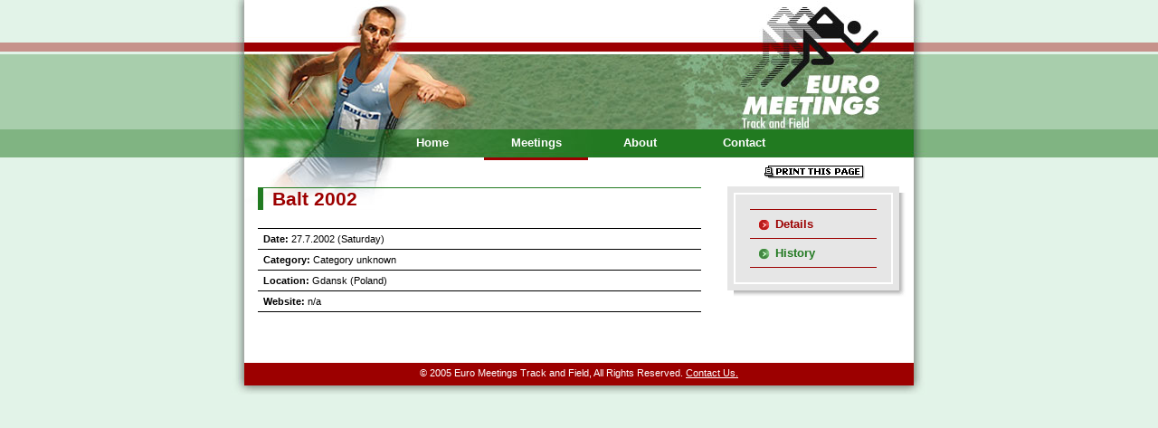

--- FILE ---
content_type: text/html
request_url: http://euromeetings.org/details.asp?id=63
body_size: 1428
content:

<!DOCTYPE html PUBLIC "-//W3C//DTD XHTML 1.0 Strict//EN" "http://www.w3.org/TR/xhtml1/DTD/xhtml1-strict.dtd">
<html xmlns="http://www.w3.org/1999/xhtml" xml:lang="en" lang="en">

<head>
<title>Euro Meetings Track and Field - Meetings - Season 2002 - Balt 2002 - Details</title>
<meta http-equiv="content-type" content="text/html; charset=windows-1250" />
<meta name="description" content="Euro Meetings Track and Field" />
<meta name="author" content="Jan Pokorný - www.janpokorny.com" />
<meta name="keywords" content="euromeetings, athletics" />
<link rel="stylesheet" type="text/css" href="css/main.css" />
<!--<link rel="stylesheet" type="text/css" href="css/print.css" />-->
<link rel="stylesheet" type="text/css" href="css/print.css" media="print" />
</head>

<body id="pgmeetings">
<div id="main">
	<h1 id="head">Euromeetings.org<span></span></h1>
	<div id="menu">
		<div>
		<ul>
			<li><a id="ahome" href="default.asp" title="Homepage">Home</a></li>
			<li><a id="ameetings" href="meetings.asp" title="List of meetings">Meetings</a></li>
			<!--<li><a id="anews" href="news.asp" title="Athletics news">News</a></li>-->
			<li><a id="aabout" href="about.asp" title="About Euro Meetings">About</a></li>
			<li><a id="acontact" href="contact.asp" title="Contact Us">Contact</a></li>
		</ul>
		</div>
	</div>
	<div id="content">
		<div id="left">
			<div id="left-content">
				<h1>Balt 2002</h1>
				<div id="mdetails">
					
					<ul id="mdlist">
						<li><span>Date:</span> 27.7.2002 (Saturday)</li>
						<li><span>Category:</span> Category unknown</li>
						<li><span>Location:</span> Gdansk (Poland)</li>
						<li><span>Website:</span> n/a</li>
					</ul>
					<hr class="clean" />
					
				</div>
				
			</div>
		</div>
		<div id="right">
			<div class="print"><a href="javascript:window.print()" title="Print this page"><span>Print this page</span></a></div>
			<div class="dropshadow">
				<div class="inner">
					<div id="whitebox">
						<div id="submenu">
							<ul>
								<li><a class="selected" href="details.asp?id=63" title="Details of meeting">Details</a></li>
								
								<li><a href="history.asp?id=63" title="History of meeting">History</a></li>
								
							</ul>
						</div>
					</div>
				</div>
			</div>
		</div>
		<hr class="clean" />
	</div>
	<div id="footer"><span>&copy; 2005 Euro Meetings Track and Field, All Rights Reserved. <a href="feedback.asp" title="Contact Us">Contact Us.</a></span></div>
</div>
<script type="text/javascript">
var gaJsHost = (("https:" == document.location.protocol) ? "https://ssl." : "http://www.");
document.write(unescape("%3Cscript src='" + gaJsHost + "google-analytics.com/ga.js' type='text/javascript'%3E%3C/script%3E"));
</script>
<script type="text/javascript">
try {
var pageTracker = _gat._getTracker("UA-649503-13");
pageTracker._trackPageview();
} catch(err) {}</script>
</body>

</html>

--- FILE ---
content_type: text/css
request_url: http://euromeetings.org/css/main.css
body_size: 3573
content:
html, body {
	background: #E2F3E8 url(../images/layout/bgnd-top.gif) repeat-x top;
	padding: 0;
	margin: 0;
	height: 100%;
	text-align: center;
	font-family: Verdana, "Geneva CE", lucida, sans-serif;
	font-size: 100%;
	color: #000;
}

div#main {
	background: #FFF url(../images/layout/bgnd-telo.jpg) repeat-y;
	padding: 0;
	margin: 0 auto;
	width: 770px;
/*	min-height: 300px;
	_height: 300px;*/
	text-align: left;
}

h1#head {
	color: #000;
	margin: 0;
	padding: 0;
	position: relative;
	width: 770px;
	height: 143px;
	overflow: hidden;
}

h1#head span {
	display: block;
	position: absolute;
	left: 0;
	top: 0;
	z-index: 1;
	margin: 0;
	padding: 0;
	width: 770px;
	height: 143px;
	background: url(../images/layout/hlavicka.jpg) top left no-repeat;
}

div#menu {
	background: url(../images/layout/menu.jpg) top left no-repeat;
	width: 770px;
	height: 34px;
	margin: 0;
	padding: 0;
	font-size: 0.8em;
	font-weight: bold;
}

div#content {
	background: #FFF url(../images/layout/bgnd-nohy.jpg) top left no-repeat;
	width: 740px;
	padding: 0;
	margin: 0 auto;
/*	height: 600px;*/
	position: relative;
}

div#footer {
	clear: both;
	background: url(../images/layout/bgnd-foot.jpg) bottom left no-repeat;
	width: 770px;
	margin: 0;
	padding: 0;
	min-height: 35px;
}

div#footer span {
	display: block;
	background: #9C0000;
	width: 740px;
	margin: 0 auto;
	margin-bottom: 10px;
	padding: 5px 0;
	color: #FFF;
	text-align: center;
	font-size: 0.7em;
}

div#footer a {
	color: #FFF;
}

div#footer a:hover {
	color: #000;
	background-color: #FFF;
}

#menu div {
	float: right;
	width: 575px;
	padding-right: 30px;
}

#menu ul {
	margin: 0;
	padding: 0;
	height: 100%;
}

#menu li {
	float: left;
	list-style-type: none;
}

#menu li a {
	display: block;
	width: 115px;
	height: 31px;
	text-align: center;
	line-height: 2.3em;
	color: #FFF;
	text-decoration: none;
}

#menu li a:hover {
	color: #9C0000;
	border-bottom: 3px solid #9C0000;
}

#pghome a#ahome, #pgmeetings a#ameetings, #pgnews a#anews, #pgabout a#aabout, #pgcontact a#acontact {
	border-bottom: 3px solid #9C0000;
}

#right {
	float: right;
	top: 0;
	right: 0;
	width: 220px;
	margin: 0;
	padding: 0;
}

#left {
	float: left;
	width: 520px;
	/*margin: 0 220px 0 0;*/
	padding: 0;
}

#left-content {
	margin: 0;
	padding: 30px 15px;
}

hr.clean {
	clear: both;
	height: 1px;
	margin: -1 0 0 0;
	padding: 0;
	border: none;
	visibility: hidden;
}

.dropshadow {
	float: left;
	clear: left;
	background: url(../images/layout/shadow.gif) bottom right no-repeat;
	margin: 9px 0 10px 21px !important;
	margin: 9px 0 10px 11px;
	width: 190px;
	padding: 0;
}

.inner {
	position: relative;
	bottom: 7px;
	right: 7px;
	margin: 0;
	background: #E6E6E6;
}

.inner {
	/* IE 5 */
	\margin: 0 0 -3px 0;
	ma\rgin: 0;
}

#whitebox {
	width: 176px;
	margin: 0;
	padding: 7px;
}

#submenu {
	border: 2px solid #FFF;
	padding: 16px;
}

#submenu ul {
	margin: 0;
	padding: 0;
	border-bottom: 1px solid #9C0000;
}

#submenu li {
	list-style-type: none;
	border-top: 1px solid #9C0000;
	padding: 0.5em 0 0.5em 10px;
	color: #227921;
}

#submenu li a {
	display: block;
	color: #227921;
	text-decoration: none;
	font-size: 0.8em;
	font-weight: bold;
	background: url(../images/layout/bullet.gif) no-repeat;
	background-position: 0 3px !important;
	background-position: 0 5px;
	padding-left: 18px;
}

#submenu li a:hover, #submenu a.selected {
	color: #9C0000;
	background: url(../images/layout/bullet.gif) 0 -43px no-repeat;
	background-position: 0 -45px !important;
	background-position: 0 -43px;
}

.nextm, .lastm {
	margin: 0;
	padding: 0;
}

.nextm {
	background: #D3FFD3 url(../images/layout/next-corner.gif) bottom right no-repeat;
}

.lastm {
	margin-top: 20px;
	background: #FFF0D3 url(../images/layout/previous-corner.gif) bottom right no-repeat;
}

.nextm h2, .lastm h2 {
	color: #000;
	margin: 0;
	padding: 0;
	position: relative;
	width: 100%;
	height: 30px;
	overflow: hidden;
}

.nextm h2 span, .lastm h2 span {
	display: block;
	position: absolute;
	left: 0;
	top: 0;
	z-index: 1;
	margin: 0;
	margin-right: 5px;
	padding: 0;
	width: 100%;
	height: 30px;
}

.nextm h2 span {
	background: url(../images/layout/next-head.gif) top left no-repeat;
}

.lastm h2 span {
	background: url(../images/layout/previous-head.gif) top left no-repeat;
}

.hpmeeting {
	margin: 0;
	padding: 0;
}

.hpmeeting .date {
	float: left;
	padding: 0 5px;
	margin-top: 5px;
	font-family: arial narrow, arial, 'Lucida Sans Unicode', 'Lucida Grande', sans-serif;
	font-size: 1em;
	font-weight: bold;
	text-align: center;
}

.hpmeeting .info {
	float: left;
	padding: 0 5px;
	margin-top: 5px;
}

.nextm h3, .lastm h3 {
	margin: 0;
	padding: 0;
	font-size: 0.8em;
	font-weight: bold;
}

.nextm h3 {
	color: #227921;
}

.lastm h3 {
	color: #9C0000;
}

.lastm h4 {
	margin: 10px 0 3px 0;
	padding: 0;
	font-size: 0.8em;
	font-weight: bold;
	font-style: italic;
	color: #000;
}

.lastm ul {
	margin: 0 5px;
	padding: 0;
}

.lastm li {
	margin: 0;
	padding: 0;
	font-size: 0.7em;
	font-style: italic;
	list-style-position: inside;
}

.hpmeeting p {
	margin: 3px 0;
	padding: 0;
	font-size: 0.7em;
}

.kategorie {
	font-style: italic;
}

.nextm a, a.details, a.results, .print a, #tabmeetings a.details, #tabmeetings a.results, #aboutlist a.details {
	display: block;
	color: #000;
	margin: 5px 0;
	padding: 0;
	width: 62px;
	height: 15px;
}

.nextm a.details {
	float: left;
	background: url(../images/layout/btn-details-g.gif) top left no-repeat;
}

.nextm a.results {
	float: left;
	margin-left: 10px;
	background: url(../images/layout/btn-results-g.gif) top left no-repeat;
}

.lastm a.details {
	float: left;
	background: url(../images/layout/btn-details-r.gif) top left no-repeat;
}

.lastm a.results {
	float: left;
	margin-left: 10px;
	background: url(../images/layout/btn-results-r.gif) top left no-repeat;
}

div.print {
	width: 111px;
	height: 15px;
	margin: 6px auto;
}

.print a {
	margin: 0;
	padding: 0;
	float: left;
	width: 111px;
	height: 15px;
	background: url(../images/layout/btn-print-w.gif) top left no-repeat;
}

.nextm span, .lastm span, .details span, .results span, .print span {
	display: none;
}

.hpmeeting hr {
	clear: both;
	height: 1px;
	border: 1px solid #FFF;
	margin: 0 5px;
	padding: 0;

}

#left-content h1 {
	font-family: arial narrow, arial, 'Lucida Sans Unicode', 'Lucida Grande', sans-serif;
	font-size: 1.3em;
	color: #9C0000;
	border-top: 1px solid #217A20;
	border-left: 6px solid #217A20;
	margin: 0;
	margin-bottom: 20px;
	padding: 0;
	padding-left: 10px;
}

/* ----- Meeting list ----- */

table#tabmeetings {
	width: 100%;
	border-collapse: collapse;
}

#tabmeetings #coldatum {
	width: 2.5em;
}

#tabmeetings #colbuttons {
	width: 72px;
}

#tabmeetings a.details, #tabmeetings a.results {
	margin: 1px 3px;
	background: url(../images/layout/btn-details-w.gif) top left no-repeat;
}

#tabmeetings a.results {
	background: url(../images/layout/btn-results-w.gif) top left no-repeat;
}

#tabmeetings td {
	font-size: 0.7em;
	border-top: 1px solid #000;
	border-bottom: 1px solid #000;
	padding: 5px;
}

#tabmeetings h2 {
	margin: 0;
	padding: 0;
	font-weight: bold;
	font-size: 1em;
}

#tabmeetings .tdbgnd0 {
	background-color: #F5F5F5;
}

#tabmeetings .tdbgnd1 {
	background-color: transparent;
}

/* ----- ------------ ----- */
/* ----- Meeting details / contacts ----- */

#mdetails, #mcontacts {
	width: 100%;
}

#mresults {
	padding: 30px 15px;
}

#mdetails #mlogo, #mcontacts .cfoto {
	background-color: #FFF;
	width: 120px;
	margin: 0;
	padding: 0;
	float: right;
	text-align: right;
}

#mcontacts .cfoto {
	width: 80px;
	float: left;
	text-align: left;
	margin-top: 5px;
	margin-left: 6px;
	margin-bottom: 20px !important;
	margin-bottom: 10px;
}

#mdetails #mlogo img, #mcontacts .cfoto img {
	border: 1px dashed #000;
}

#mdetails ul#mdlist, #mcontacts ul {
	margin: 0;
	padding: 0;
	border-top: 1px solid #000;
	font-size: 0.7em;
}

#mcontacts ul {
	border: none;
	margin-top: 10px;
	margin-left: 12px;
	margin-bottom: 10px !important;
	margin-bottom: 30px;
}

#mdetails ul#mdlist li, #mcontacts li {
	list-style-type: none;
	list-style-position: outside;
	border-bottom: 1px solid #000;
	padding: 5px 6px !important; 
	padding: 3px 6px;
}

#mcontacts li {
	border: none;
	padding: 0;
}

#mdetails ul#mdlist li span {
	font-weight: bold;
}

#mcontacts span {
	font-size: 1.5em;
	font-weight: bold;
	color: #227921;
}

#mdetails h2, #mcontacts h2, #aboutlist h2 {
	font-family: arial narrow, arial, 'Lucida Sans Unicode', 'Lucida Grande', sans-serif;
	font-size: 1em;
	margin: 0;
	margin-top: 20px;
	margin-bottom: 3px;
	padding: 0;
	padding-left: 6px;
	color: #9C0000;
	border-left: 6px solid #217A20;
}

#aboutlist h3 {
	font-size: 1.2em;
	color: #000;
}

#mcontacts h2 {
	clear: both;
}

#mdetails ul {
	margin: 0;
	padding: 0;
	font-size: 0.7em;
}

#mdetails li {
	list-style-position: inside;
	padding: 3px 20px !important;
	padding: 0 20px;
}

.mcontact {
	border: 1px solid #000;
	padding: 20px 10px 10px 10px;
	margin-top: 55px;
	margin-left: 12px;
/*	position: relative;*/
}

.mcontact ul {
	margin: 0;
	padding: 0;
	font-size: 0.7em;
}

.mcontact li {
	list-style-type: none;
	padding: 5px 6px !important; 
	padding: 3px 6px;
}

.mcontact li span {
	font-weight: bold;
}

.mcontactshadow {
	float: left;
	clear: left;
	background: url(../images/layout/shadow.gif) bottom right no-repeat;
	margin: -35px 0 0 -18px !important;
	margin: -35px 0 0 -10px;
	width: 470px;
	padding: 0;
}

.mcontactshadow h2 {
	position: relative;
	bottom: 5px;
	right: 5px;
	display: block;
	font-family: arial narrow, arial, 'Lucida Sans Unicode', 'Lucida Grande', sans-serif;
	font-size: 1em;
	font-variant: small-caps;
	letter-spacing: 0.2em;
	color: #217A20;
	background-color: #E6E6E6;
	padding: 6px 29px;
	margin: 0;
}

.mcontactshadow h2 {
	/* IE 5 */
	\margin: 0 0 -3px 0;
	ma\rgin: 0;
}

/* ----- ------------ ----- */
/* ----- Meeting history ----- */

.mhistory {
	margin-left: 20px;
	font-size: 0.7em;
}

.mhistorylist span {
	font-weight: bold;
}

/* ----- ------------ ----- */
/* ----- Meeting results ----- */

#mresults {
	width: auto;
}

#mresults h2 {
	font-family: arial narrow, arial, 'Lucida Sans Unicode', 'Lucida Grande', sans-serif;
	font-size: 1em;
	margin: 0;
	margin-top: 30px;
	margin-bottom: 3px;
	padding: 0;
	padding-left: 6px;
	color: #9C0000;
	border-left: 6px solid #217A20;
}

pre {
	text-align: left;
	font-size: 100% !important;
	font-size: 0.8em;
	margin-top: 0;
	margin-left: 12px;
}

/* ----- ------------ ----- */
/* ----- Feedback ----- */

label {
	font-size: 0.7em;
	font-weight: bold;
	font-style: italic;
}

input, textarea {
	width: 490px;
	margin-bottom: 15px;
	border: 1px solid #E6E6E6;
}

input.fbutton {
	border: none;
/*	background-color: #217A20;*/
	color: #9C0000;
	font-weight: bold;
}

#feedback span {
	color: #9C0000;
	font-size: 0.6em;
}

.ferror, .fsend {
	font-size: 0.8em;
	font-weight: bold;
	text-align: center;
	color: #9C0000;
}

.fsend {
	color: #217A20;
}

/* ----- ------------ ----- */
/* ----- About ----- */

#aboutlist h2 {
	clear: both;
}

#aboutlist div {
	margin-left: 12px;
	font-size: 0.7em;
	line-height: 1.3em;
}

#aboutlist .date {
	margin-top: 0;
	margin-bottom: 5px;
	font-style: italic;
}

#aboutlist a.details {
	margin: 5px 0 20px 9px !important;
	margin: 5px 0 0 5px;
	background: url(../images/layout/btn-details-w.gif) top left no-repeat;
}

/* ----- ------------ ----- */

#mdetails a, .mcontact a, #pgabout #left a, #pgcontact #left a {
	color: #0000FF;
}

#mdetails a:visited, .mcontact a:visited, #pgabout #left a:visited, #pgcontact #left a:visited {
	color: #800080;
}

#mdetails a:hover, .mcontact a:hover, #pgabout #left a:hover, #pgcontact #left a:hover {
	color: #FFF;
	background-color: #0000FF;
}

/* ----- ------------ ----- */
/* ----- News ----- */

#news {
	width: 190px;
	margin-left: 18px;
	font-size: 0.7em;
}

#news h2 {
	margin-top: 20px;
	margin-bottom: 0;
	font-size: 1em;
}

#news h2 a {
	color: #9C0000;
	font-weight: bold;
}

#news span.date {
	color: #000;
}

#news .source {
	margin-top: 0;
	margin-bottom: 0;
	font-style: italic;
}

#news p.perex {
	margin-top: 0;
	margin-bottom: 0;
}

#aboutlist div.source {
	font-style: italic;
	margin-bottom: 5px;
}